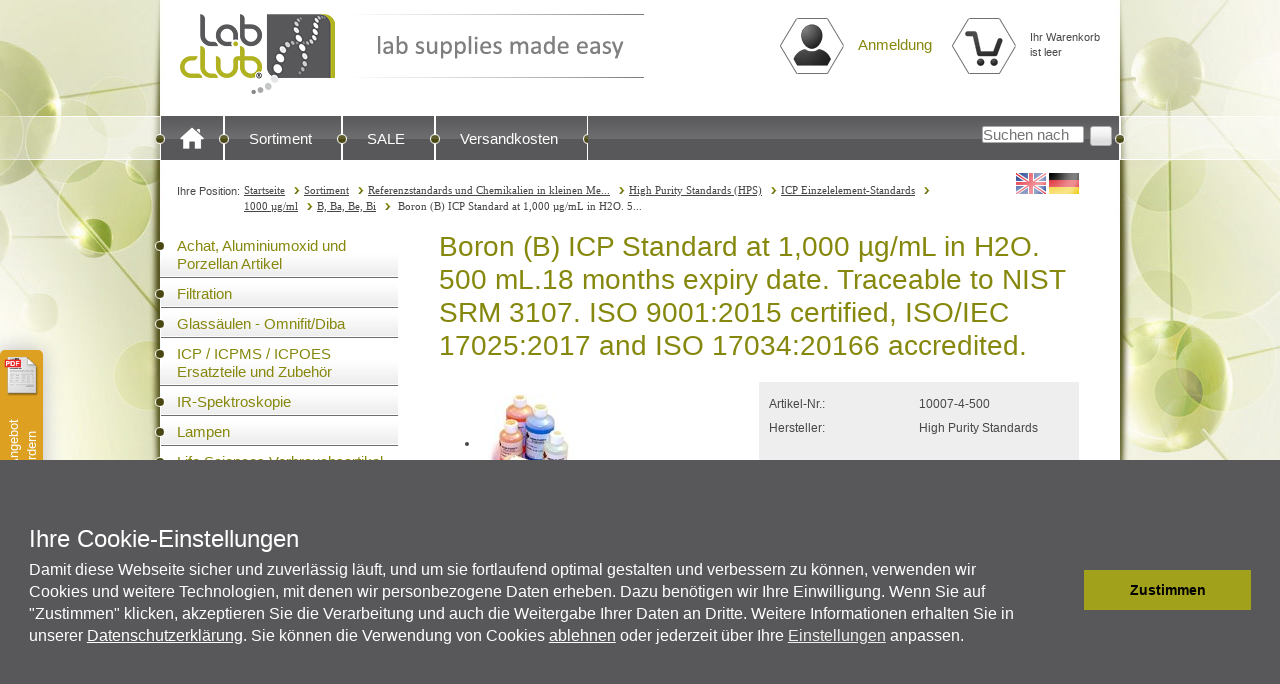

--- FILE ---
content_type: text/javascript
request_url: https://www.lab-club.com/WebRoot/StoreTypes/6.14.4/Store/javascript/ic_base/stuff.js
body_size: 4451
content:
/**
* -------------------------------------------------------------------
*
* Short description for the function
*
* Long description for the function (if any)...
*
* -------------------------------------------------------------------
*
* @author Author-Name
* @param array $array Description of array
* @param string $string Description of string
* @return boolean
*/
function icbase()
{
  // this is inline docu style...
  // alert('Base is installed');
}
icbase();



/**
* -------------------------------------------------------------------
*
* Handles the mini baskets and the Login-Nav open/close-function
*
* -------------------------------------------------------------------
*
* @author C.Schumann
*
*/

/*
function ICInitMiniBasketFunctions() {
  jq('#ICMiniBasketShowID').click(function(ev) {
    var $MiniBasketHoverArea = jq(this);
    
    if((typeof $MiniBasketHoverArea.data('open') === 'undefined') || ($MiniBasketHoverArea.data('open') === false)) {
      jq('#ICMiniBasketBoxWrapperID').addClass('Hover');
      jq('.ICMiniBasket .ICBasketInnerContent').css('display','block');
      $MiniBasketHoverArea.data('open',true);
    }
    else {
      jq('#ICMiniBasketBoxWrapperID').removeClass('Hover');
      jq('.ICMiniBasket .ICBasketInnerContent').css('display','none');      
      $MiniBasketHoverArea.data('open',false);
    }
    
    jq('#ICLoginHoverLayerID').css('display','none');
    jq('.ICLoginNav .HoverArea').data('open',false);
  });

  jq('#ICMiniBasketHideID').click(function(ev) {
    jq('#ICMiniBasketBoxWrapperID').removeClass('Hover');
    jq('.ICMiniBasket .ICBasketInnerContent').css('display','none');
    
    var $MiniBasketHoverArea = jq('#ICMiniBasketShowID');
    $MiniBasketHoverArea.data('open',false);
  });
}


function ICInitMiniLoginFunctions() {
  jq('.ICLoginNav .HoverArea').click(function(ev) {
    var $LoginHoverArea = jq(this);
    
    if((typeof $LoginHoverArea.data('open') === 'undefined') || ($LoginHoverArea.data('open') === false)) {
      jq('#ICLoginHoverLayerID').css('display','block');
      $LoginHoverArea.data('open',true);
    }
    else {
      jq('#ICLoginHoverLayerID').css('display','none');
      $LoginHoverArea.data('open',false);
    }
    
    // close mini basket
    jq('#ICMiniBasketBoxWrapperID').removeClass('Hover');
    jq('.ICMiniBasket .ICBasketInnerContent').css('display','none');
    jq('#ICMiniBasketShowID').data('open',false);
  });
  
  if(jq('.ICLoginNav').hasClass('ICWithFormError')) {
    var $LoginHoverArea = jq('.ICLoginNav .HoverArea');
    jq('#ICLoginHoverLayerID').css('display','block');
    $LoginHoverArea.data('open',true);
  }
}


jq(document).ready(function() {
  ICInitMiniBasketFunctions();
  ICInitMiniLoginFunctions();
});
*/



/**
* -------------------------------------------------------------------
*
* Function to create hover elements (e.g. Custom Drop-Downs, etc.) 
* with MouseOver- and Touch support
*
* -------------------------------------------------------------------
*
* @author CS | 08.02.2017
*/
if(jQuery) (function($) {
  $.extend($.fn, {
    ICSimpleHover: function(data) {
      var ICTmpHoverEvent = null;
      var dpWidth = jq(window).width();
      var $accessNodes = jq(this);
      
      // check-function to determine touch devices
      var _IsTouchDevice = function() {
        return 'ontouchstart' in window        // works on most browsers 
            || navigator.maxTouchPoints;       // works on IE10/11 and Surface
      };

      var _ToggleLayer = function(callEvent,$HoverObj) {
        var callingObj = callEvent.currentTarget;

        if(jq(callingObj).data('IsOpen') !== '1') {
          $HoverObj.show();
          $HoverObj.removeClass('Hidden');
          jq(callingObj).data('IsOpen','1');
          
          setTimeout( function() {
            ICTmpHoverEvent = jq('html').bind('click touchstart', function(ev) {
              if(jq.contains(callingObj, ev.target)) {
                //
              }
              else {
                ICTmpHoverEvent.unbind();
                $HoverObj.hide();
                $HoverObj.addClass('Hidden');
                jq(callingObj).data('IsOpen','0');
              }
            });
          },300);
        }
      }
      
      var init = function($accessNodes, data) {
        // check the min width
        var isMinWidthExceeded = false;
        if((typeof data.MinWidth !== 'undefined') && (data.MinWidth !== null) && (data.MinWidth !== 0)) {
          if(dpWidth > data.MinWidth) {
            isMinWidthExceeded = true;
          }
        }
         // set open trigger
        $accessNodes.data('IsOpen','0');

        if(_IsTouchDevice() || (!isMinWidthExceeded)) {
          jq($accessNodes.find('a:first-of-type').not(data.HoverObjSelector +' a')).on('click', function(ev) {
            ev.preventDefault();
          });
        }
        
        var $HoverObj = jq(data.HoverObjSelector);

        if(_IsTouchDevice()) {
          $accessNodes.on('touchstart', function(ev) {
            _ToggleLayer(ev,$HoverObj);
          });
        }
        else {
          if(!isMinWidthExceeded) {
            $accessNodes.on('click', function(ev) {
              _ToggleLayer(ev,$HoverObj);
            });          
          }
          else {
            $accessNodes.hover( 
              function(ev) {
                $HoverObj.show();
                $HoverObj.removeClass('Hidden');
              },
              function (ev) {
                $HoverObj.hide();
                $HoverObj.addClass('Hidden');
              }
            );
          }
        }
      }
      
      
      var reinit = function($accessNodes, data) {
        $accessNodes.unbind();
        jq($accessNodes.find('a:first-of-type').not(data.HoverObjSelector +' a')).unbind();
        
        init($accessNodes, data);
      }

      init($accessNodes, data);
      
      jq(window).resize( function () {
        dpWidth = jq(window).width();
        reinit($accessNodes, data);
      });
    }
  });
})(jQuery);


jQuery.ready({
  plugin: ["ep.ajax"],
  DOM: true
}, function($){
  jq('#ICMiniBasketShowID').ICSimpleHover({
    'HoverObjSelector':'.ICMiniBasket .ICBasketInnerContent',
    'MinWidth': 767
  });

  jq('.ICLoginNav .HoverArea').ICSimpleHover({
    'HoverObjSelector':'#ICLoginHoverLayerID',
    'MinWidth': 767
  });
  
  /* example to register a hover element
  jq([OBJECT TO HOVER]).ICSimpleHover({
    'HoverObjSelector':[LAYER OBJECT],
    'MinWidth': 768 => if the viewport is smaller than this width the hover will be deactivated
  });
  */
});

jq(window).load(function() {
  if(jq('#ICLoginHoverLayerID .ep-uiValidate').hasClass('invalid')) {
    var $accessNode = jq('.ICLoginNav .HoverArea');
    var $HoverObj = jq('#ICLoginHoverLayerID');
    $accessNode.data('IsOpen','1');
    $HoverObj.show();
    $HoverObj.removeClass('Hidden');
  }
});



/**
* -------------------------------------------------------------------
*
* Determines the current date
*
* -------------------------------------------------------------------
*
* @author C.Schumann
*
*/

function ICInitCurrentDate() {
  var langID = 1;
  var dateString = ''
  
  var currentTime = new Date();
  var year = currentTime.getFullYear();
  
  langID = parseFloat(ep.config.languageId) - 1;
  
  if(langID < 0) {langID = 1}
  
  var month=new Array();
  month[0]=new Array("Januar","January");
  month[1]=new Array("Februar","February");
  month[2]=new Array("M&auml;rz","March");
  month[3]=new Array("April","April");
  month[4]=new Array("Mai","May");
  month[5]=new Array("Juni","June");
  month[6]=new Array("Juli","July");
  month[7]=new Array("August","August");
  month[8]=new Array("September","September");
  month[9]=new Array("Oktober","October");
  month[10]=new Array("November","November");
  month[11]=new Array("Dezember","December");
  var sMonth = month[currentTime.getMonth()][langID];
  
  dateString = sMonth + ' ' + year;
  
  jq('#FooterLastUpdateID').html(dateString);
}


jq(document).ready(function() {
  ICInitCurrentDate();
});




/**
* -------------------------------------------------------------------
*
* Handles the complete AJAX-Request for PriceLists
*
* -------------------------------------------------------------------
*
* @author C.Schumann
*
*/

function ICInitPriceListInfoToolTip() {
  var showDelay = 500;
  var hideDelay = 500;
    
  jq('.ICPriceListInfoToolTip').mouseover( function(ev) {
    var sAttributes = this.id;
    var aAttributes = null;
    var ProdObjID = '';
    var Currency = '';
    
    if(sAttributes != null && sAttributes != '') {
      aAttributes = sAttributes.split('_');
    }
    if(aAttributes.length > 0 && aAttributes[0] != '') {
      var ProdObjID = aAttributes[0];
    }
    if(aAttributes.length > 0 && aAttributes[1] != '') {
      var Currency = aAttributes[1];
    }    
    var IconObject = this;
    if((ProdObjID != null && ProdObjID != '') && (Currency != null && Currency != '') && (IconObject != null)) {
      if(!jq(IconObject).attr('parsed')) {
        ep.ajax({
          data: {
            ObjectID   : ProdObjID,
            ViewAction : 'IC-SF-AJAX-ViewPriceList',
            Currency : Currency
          },
          cache: false,
          type: "post",
          async: false,
          dataType: "html",
          success: function(data) {
            data = data.replace(/<\!--(.*)-->/g, '');
            data = data.replace(/\t/g, '');
            data = data.replace(/\n/g, '');
            data = jq.trim(data);
            
            //Create ToolTip if content found and icon not yet parsed
            var tooltip = jq('<div>').html(data);
            hideDelay = Math.ceil(data.length);

            ep(tooltip).uiTooltip({
              context : IconObject,
              interactive : true,
              addClass : 'ICToolTipHover',
              showDelay: showDelay,
              hideDelay: hideDelay
            });
            
            //Show Tooltip first time manually
            var IconObjectCoords = jq(IconObject).offset();
            var ParentNode = ep(tooltip)[0].parentNode;

            jq(ParentNode).css('top',IconObjectCoords.top + 20);
            jq(ParentNode).css('left',IconObjectCoords.left + 10);            
            jq(ParentNode).css('display','block');
            
            jq(IconObject).attr('parsed','1');
          }
        });
      }
    }
  });
}

jq(document).ready(function() {
  ICInitPriceListInfoToolTip();
});




/**
* -------------------------------------------------------------------
*
* Handles the disabling of the deliver adress-country-dropdown
*
* -------------------------------------------------------------------
*
* @author C.Schumann
*
*/

function ICInitDeliveryAddressDropDown() {
  jq('input[name=EnableShippingAddress],#EnableShippingAddress').click( function (event) {
    jq('.AddressBlock .InputField .selectBox').toggleClass('selectBox-disabled');
  });
}

jq(document).ready(function() {
  ICInitDeliveryAddressDropDown();
});




/**
* -------------------------------------------------------------------
*
* Shows / Hides the Navi inside the Product-Comparison
*
* -------------------------------------------------------------------
*
* @author C.Schumann
*
*/

function ICInitNaviToggle() {
  jq('#ICShowNaviBtn').click( function() {
    jq('#ICShowNaviBtn').toggleClass('HideElement');
    jq('#ICHideNaviBtn').toggleClass('HideElement');
    jq('#ICCompNaviBtnBar').css('left','125px');
    
    jq('.NavBarLeft').css('display','block');
    jq('.NavBarLeft').css('width','0');
    jq('.NavBarLeft .SizeContainer > div').css('display','none');
    jq('.NavBarLeft .SizeContainer > div.ICCatBrowser').css('display','block');
  });

  jq('#ICHideNaviBtn').click( function() {
    jq('#ICShowNaviBtn').toggleClass('HideElement');
    jq('#ICHideNaviBtn').toggleClass('HideElement');
    jq('#ICCompNaviBtnBar').css('left','-114px');
    
    jq('.NavBarLeft').css('display','none');
    jq('.NavBarLeft').css('width','279px');
    jq('.NavBarLeft .SizeContainer > div').css('display','block');
  });
}

jq(document).ready(function() {
  ICInitNaviToggle();
});



/**
* -------------------------------------------------------------------
*
* Shows / Hides the manufacturer list inside the product item
*
* -------------------------------------------------------------------
*
* @author C.Schumann
*
*/

function ICInitOEMProductsToggle() {
  jq('.IC_OEM_Products .ICManShowBtn').click(function(e) {
    var ManBoxID = null;
    ManBoxID = this.id.split('_')[1];
    
    if(ManBoxID != null) {
      jq('#ICManBlock_' + ManBoxID + ' li.Open').each(function() {
        jq(this).removeClass('Open');
        jq(this).addClass('Closed');
      });
      jq(this.parentNode).removeClass('Closed');
      jq(this.parentNode).addClass('Open');
    }
    //ICInitOEMProductsShowMore('#ICManBlock_' + ManBoxID);
  });
}


function ICInitOEMProductsShowMore(scope) {
  if(scope != null) {
    var elemString = scope + ' li.ICManList';
  }
  else {
    var elemString = '.IC_OEM_Products li.ICManList';
  }
  
  jq(elemString).each( function(ev) {
    var targetID = (jq(this).attr('id'));
    if(jq('#' + targetID + ' ul li').length > 3) {
      jq('#' + targetID + ' ul.IC_first_GP,#' + targetID + ' ul.IC_next_GP').css('height','45px');
      jq('#' + targetID + ' ul li.ICReadMoreLink').removeClass('HideElement');
      
      //bind button only the first time while initializing
      if(scope == null) {
        jq('#' + targetID + ' ul li.ICReadMoreLink').click( function(ev) {
          firstItem = jq('#' + targetID + ' ul.IC_first_GP li,#' + targetID + ' ul.IC_next_GP li:first-child');
          console.log(jq(firstItem).outerHeight());
          IEOffset = 4;
          boxheight = (jq('#' + targetID + ' ul.IC_first_GP li,#' + targetID + ' ul.IC_next_GP li').length) * parseInt(jq(firstItem).outerHeight());
          
          jq('#' + targetID + ' ul.IC_first_GP,#' + targetID + ' ul.IC_next_GP').animate({height:boxheight + 'px'});
          jq('#' + targetID + ' ul li.ICReadMoreLink').addClass('HideElement');
        });
      }
    }
  });
}


jq(document).ready(function() {
  ICInitOEMProductsToggle();
  //ICInitOEMProductsShowMore();
});




/**
* -------------------------------------------------------------------
*
* Shows / Hides the manufacturer list inside the product item
*
* -------------------------------------------------------------------
*
* @author C.Schumann
*
*/

function ICInitSelectCatListToggle() {
  jq('.ICTVIcon').click(function(e) {
    if(jq(this).hasClass('Inflate')) {
      jq(this).removeClass('Inflate');
      jq(this).addClass('Deflate');
      jq(this.parentNode).children('ul').removeClass('closed');
    }
    else if(jq(this).hasClass('Deflate')) {
      jq(this).removeClass('Deflate');
      jq(this).addClass('Inflate');
      jq(this.parentNode).children('ul').addClass('closed');
    }
  });
}


function ICInitSelectCatListInitialization() {
  jq('.ICSelectCategoryTreeView ul.closed').each( function() {
    var hasCheckedChild = false;
    
    if(jq('input',this).is(':checked')) {
      hasCheckedChild = true;
    }
    
    if(hasCheckedChild == true) {
      jq(this).removeClass('closed');
    }
  });
}


jq(document).ready(function() {
  ICInitSelectCatListToggle();
  ICInitSelectCatListInitialization();
});



function ICURLDecode() {
  jq('.selectBox-dropdown-menu.selectBox-options li a, select option').each( function(ev) {
    var tmpText = jq(this).html();
    tmpText = tmpText.replace(/%3D/g, '=');
    tmpText = tmpText.replace(/%2F/g, '/');
    tmpText = tmpText.replace(/\//g, ' / ');
    jq(this).html(tmpText);
  });
}

jq(document).ready(function() {
  ICURLDecode();
});

// stuff from header - T#122638
function ICAlignImage(obj){
  var imgHeight = jQuery(obj).prop("height");
  var divHeight = parseInt(jQuery("html .ICListProduct.ICColS .FloatLeft .ImageArea").css("height"));
  var diffHeight = divHeight - imgHeight;
  return diffHeight/2;
}

// Fix issue with image paddings T#122815
jQuery(window).load(function() {
  jQuery("html .ICListProduct.ICColS .FloatLeft .ImageArea a img").each(function(){
    jQuery(this).css("padding-top", ICAlignImage(this)+"px");
  });
});

jQuery.ready(function() {
  //jQuery("html .ICListProduct.ICColS .FloatLeft .ImageArea a img").each(function(){
  //  jQuery(this).css("padding-top", ICAlignImage(this)+"px");
  //});
  jQuery("html .ICListProduct.ICColS .HeaderArea h3 a").each(function(){
    if(jQuery(this).html().length > 92){
      jQuery("html .ICListProduct.ICColS h3.Headline").css("height","100px");
    }
  });
  
  var ICCountProducts = jQuery("html .ICListProduct.ICColS .Description").length;
  var ICCurrentDesc = 0;
  jQuery("html .ICListProduct.ICColS .Description").each(function(){
    if(jQuery(this).html() == ''){
      ICCurrentDesc++;
    }
  });
  if(ICCountProducts == ICCurrentDesc){
    var ICOffsetDesc = parseInt(jQuery("html .ICListProduct.ICColS .Description").css("height"))-5;
    var ICHeightInfoArea = parseInt(jQuery("html .ICListProduct.ICColS .InfoArea").css("height"));
    jQuery("html .ICListProduct.ICColS .Description").css("height","0");
    jQuery("html .ICListProduct.ICColS .InfoArea").css("height",( ICHeightInfoArea - ICOffsetDesc)+ "px");
  }
});
function ICCorrectHeight() {
  //console.log("V1.002");
  var ICHeightForAll = 15;
  var ICHeightOffset = 5;
  jq(".ICColS .HeaderArea .Headline a").each(function(){ 
    //console.log("Hoehe:"+ICHeightForAll);
    if(ICHeightForAll < jq(this).height()){
      ICHeightForAll = jq(this).height()
    }
  });
  
  ICHeightForAll = ICHeightForAll + ICHeightOffset;
  jq(".ICColS .HeaderArea .Headline").css("height",ICHeightForAll + "px");
}

jq(document).ready(function() {
  ICCorrectHeight();
});



/**
 * <T#123177>
 * MS: Handler für Überprüfung der Umsatzsteuer-ID (Pflichtfeld Ja/Nein) während der Registrierung.
 */

/**
 * <T#123177> main function
 * called if an vat selection clicked/changed.
 * @param inputPrefix
 */
function ICChangeVATHandler(inputPrefix, vatIDInputFieldName, parentContainerCls) {

    // Werte des input-Feldes
    // 0 => nicht ausgewählt, wird also wie 1 gedeutet
    // 1 => Umsatzsteuer-ID soll angegeben werden
    // 2 => Umsatzsteuer-ID soll nicht angegeben werden

    var radioInputField = jQuery(parentContainerCls + ' input[name="'+inputPrefix+'"]:checked');

    var inputValue = "1";

    if( typeof jQuery(radioInputField).val() !== 'undefined' ){
        inputValue = jQuery(radioInputField).val();
    }

    if( inputValue === "1" ){
        icAddRequiredFieldDataVATInput(vatIDInputFieldName, parentContainerCls);
    }else{
        icRemoveRequiredFieldDataVATInput(vatIDInputFieldName, parentContainerCls);
    }

}

/**
 * <T#123177> sub function
 * add to required labels to vatid text fields.
 */
function icAddRequiredFieldDataVATInput(vatIDInputFieldName, parentContainerCls)
{
    var vatIdLabel = jQuery(parentContainerCls + ' .ICInputLabellingChooseVAT span.ICInputLabellingChooseVATRequired');
    var vatIdInputField = jQuery(parentContainerCls + ' input[name="'+vatIDInputFieldName+'"]');

    jQuery(vatIdLabel).show();
    jQuery(vatIdInputField).removeAttr('disabled');
    ep(vatIdInputField).uiValidate({required:true});
}

/**
 * <T#123177> sub function
 * remove required labels of vatid text fields.
 */
function icRemoveRequiredFieldDataVATInput(vatIDInputFieldName, parentContainerCls)
{

    var vatIdLabel = jQuery(parentContainerCls + ' .ICInputLabellingChooseVAT span.ICInputLabellingChooseVATRequired');
    var vatIdInputField  = jQuery(parentContainerCls + ' input[name="'+vatIDInputFieldName+'"]');

    jQuery(vatIdLabel).hide();
    jQuery(vatIdInputField).attr('disabled', 'disabled');
    ep(vatIdInputField).uiValidate({required:false});
}


/**
 * <T#123177>
 * END TICKET FUNCTIONS
 */
